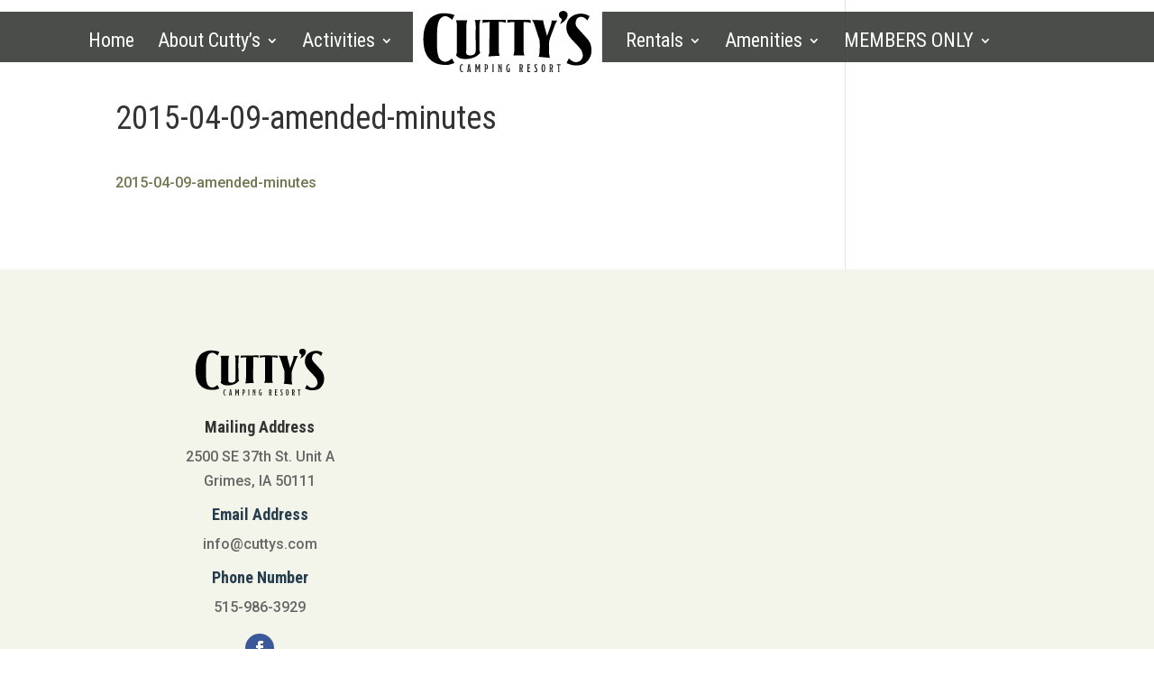

--- FILE ---
content_type: text/css
request_url: https://cuttys.com/wp-content/et-cache/795/et-core-unified-cpt-deferred-795.min.css?ver=1765177135
body_size: -67
content:
.et_pb_section_1.et_pb_section{background-color:#f4f5ea!important}.et_pb_image_0{max-width:50%;text-align:center}.et_pb_image_0 .et_pb_image_wrap{display:block}.et_pb_text_0.et_pb_text a{color:#666666!important}.et_pb_text_0 h1{font-weight:700;text-align:center}.et_pb_text_0 h4,.et_pb_text_1 h4{font-weight:600;color:#263d4d!important;text-align:center}.et_pb_text_1 h1{text-align:center}.et_pb_social_media_follow_network_0 a.icon{background-color:#3b5998!important}.et_pb_social_media_follow_network_0.et_pb_social_icon a.icon{border-radius:50% 50% 50% 50%}.et_pb_image_0.et_pb_module{margin-left:auto!important;margin-right:auto!important}@media only screen and (max-width:980px){.et_pb_image_0 .et_pb_image_wrap img{width:auto}}@media only screen and (max-width:767px){.et_pb_image_0 .et_pb_image_wrap img{width:auto}}

--- FILE ---
content_type: image/svg+xml
request_url: https://cuttys.com/wp-content/uploads/2019/02/cuttys-camping-resort-logo.svg
body_size: 5561
content:
<svg id="Layer_1" data-name="Layer 1" xmlns="http://www.w3.org/2000/svg" viewBox="0 0 360 165"><defs><style>.cls-1{fill:#fff;}.cls-2{fill:#231f20;}</style></defs><title>cuttys-camping-resort-logo</title><rect class="cls-1" width="360" height="165"/><path d="M30.27688,114.34968a40.41843,40.41843,0,0,1-7.31027-13.536,61.87628,61.87628,0,0,1-2.58766-12.964c-.22607-2.24316-.36443-4.49444-.452-6.747a27.998,27.998,0,0,1,.03553-5.8714,10.63345,10.63345,0,0,0,.17177-2.49416c-.06983-1.28576.24032-2.543.20745-3.81274a33.10646,33.10646,0,0,1,.836-6.54323A47.99032,47.99032,0,0,1,29.38884,42.4635a29.617,29.617,0,0,1,3.47642-4.07521,27.57726,27.57726,0,0,1,3.31945-2.68095c5.61417-3.9111,14.02872-6.92632,20.87092-6.92632,15.183,0,22.12783,3.68013,22.12783,3.68013s-3.80759,7.17431-4.64386,9.21629a21.69253,21.69253,0,0,0-6.04862-4.99,19.09213,19.09213,0,0,0-3.79715-1.74991,11.48794,11.48794,0,0,0-6.4371.03337,12.37843,12.37843,0,0,0-6.42834,4.29284,23.80791,23.80791,0,0,0-1.80916,2.96616,25.21457,25.21457,0,0,0-2.53166,7.57253,86.99986,86.99986,0,0,0-1.44332,16.23827q-.15984,6.32337-.31593,12.64685-.14352,7.44793.20526,14.89451c.27806,5.93359.763,12.0435,2.773,17.68148a11.56868,11.56868,0,0,0,1.464,3.1618c1.94275,2.5458,3.677,4.63219,6.79554,5.7914,4.35683,1.61951,8.68422.6423,12.50206-1.78563,1.24418-.79123,2.40622-1.71226,3.59829-2.58429.25952-.18986,1.41522-1.13143,1.41522-1.13143s1.03779,2.40143,1.62207,3.58307c.66719,1.34932,3.07969,5.18743,3.07969,5.18743s-9.21582,3.32657-12.98593,3.54862c-5.72891.33741-15.65795-.18653-22.74758-3.08162A33.51457,33.51457,0,0,1,30.27688,114.34968Z"/><path d="M309.36276,86.23017c-7.08446-7.365-15.4875-15.3049-17.12454-25.93069a28.33207,28.33207,0,0,1,1.43568-14.98684c3.274-7.997,11.22976-13.46882,19.56-15.03967a39.75612,39.75612,0,0,1,7.59918-.70721,28.6267,28.6267,0,0,1,15.18607,4.71885l-4.103,8.5649s-1.53989-3.09455-6.3026-5.70334a11.75157,11.75157,0,0,0-10.75891-.14134,7.31232,7.31232,0,0,0-1.92326,1.15015,6.742,6.742,0,0,0-1.316,1.74024,16.266,16.266,0,0,0-2.08193,7.8745,11.81651,11.81651,0,0,0,.70721,4.21251,18.37362,18.37362,0,0,0,3.57629,5.72l15.11669,16.42125c4.56811,4.96234,8.52731,10.15093,9.908,16.86011,1.40866,6.84521,1.46236,14.03661-1.41679,20.52092-2.41174,5.4316-5.98268,10.19557-11.0897,13.23806-3.47442,2.06986-14.19336,4.95289-24.61675,2.311-3.23355-.81958-9.37367-3.32938-9.37367-3.32938l4.4764-9.4233s5.95775,7.66394,13.20151,7.5587c10.17684-.14785,13.46917-8.51242,13.20771-13.602a25.04009,25.04009,0,0,0-2.72492-8.9686,31.44709,31.44709,0,0,0-3.428-4.69492C314.68532,91.77215,309.428,86.298,309.36276,86.23017Z"/><path d="M126.64429,51.29928q-.14654,3.54777-.223,7.098c-.20486,9.51492.05909,19.02159.05909,28.53432.01534,3.61833.03068,7.23682.09938,10.85453a10.076,10.076,0,0,0,.66535,4.11433,4.08194,4.08194,0,0,1,.65552,1.85754,2.7482,2.7482,0,0,1-.82076,1.55957c-6.6716,7.65025-18.06457,10.74478-27.89973,10.55246-4.60557-.09006-9.45555-.86691-13.35619-3.47382a14.88349,14.88349,0,0,1-2.52447-2.1193,3.20091,3.20091,0,0,1-.84293-1.29182,4.68058,4.68058,0,0,1,.57206-2.75348,16.18552,16.18552,0,0,0,.6629-5.56815l.087-41.51152c.0077-3.67346.01527-7.35088-.24667-11.015a28.81235,28.81235,0,0,0-1.67145-5.67145s3.12892-.12291,4.09245-.13216q2.94666-.02828,5.89339-.04922c3.929-.02793,11.78707-.05448,11.78707-.05448l-.96246,2.64426s-.50757,2.16292-.64866,3.26388a55.73406,55.73406,0,0,0-.51081,6.89708c-.03679,12.22832.01438,41.28566,0,43.55591-.01745,2.75568-1.10828,6.42542,1.11544,8.64755a6.0259,6.0259,0,0,0,2.85723,1.423,14.56856,14.56856,0,0,0,8.6183-.50013,7.53592,7.53592,0,0,0,4.18255-3.29242,10.39462,10.39462,0,0,0,1.14275-4.60425c.1246-13.53766-.12459-27.07531,0-40.613a92.89277,92.89277,0,0,0-.30076-12.15926,22.56035,22.56035,0,0,0-1.56338-5.7208l10.92321-.24161s-1.13759,3.264-1.23051,3.679a22.80038,22.80038,0,0,0-.52007,4.01168Q126.68723,50.25982,126.64429,51.29928Z"/><path d="M259.00236,104.69105c.278,3.01617,1.54065,8.98764,1.54065,8.98764l-21.46185-2.00236a27.28542,27.28542,0,0,0,1.50244-4.70006c1.08422-8.13161.53459-24.98187.54211-25.08478.15958-2.21623-2.72242-9.06858-3.33228-11.0072q-1.82961-5.81586-3.72443-11.61092-1.46059-4.48509-2.97082-8.954c-.472-1.40208-1.59967-4.03791-1.59967-4.03791l-2.98891-4.48694,21.57872.38306a12.62865,12.62865,0,0,0,.21328,4.26072c.675,2.45151,1.74679,6.81529,2.4199,9.26736,1.48448,5.40764,4.59757,16.625,4.53979,16.22166,2.25064-6.024,4.28337-12.194,6.44916-18.28265.99852-2.80715,2.01011-5.69034,1.95444-8.66928-.01549-.82884.05421-2.48.05421-2.48l10.78256.25994s-3.02712,5.30622-4.03,7.71263c-.55565,1.33327-1.05989,2.68728-1.564,4.04088a6.51264,6.51264,0,0,1-.63927,1.71664c-.19923.535-.39658,1.07067-.59581,1.60566q-.683,1.83409-1.36743,3.66767a4.75236,4.75236,0,0,1-.46715,1.253l-.50962,1.3669-1.01925,2.7338c-.63948,1.71519-1.3067,3.41211-1.94909,5.12772-.99853,2.6667-2.22494,6.72392-2.959,9.47519-.358,1.3418-.51644,10.6029-.53161,12.4766C258.85288,95.97464,258.86208,103.16914,259.00236,104.69105Z"/><path d="M145.65085,68.74453q.04412-5.27412.06941-10.54838c.01756-3.6606.38882-12.40408.38882-12.40408s-3.91451.03648-6.57921.22177a49.66834,49.66834,0,0,0-7.27654,1.37989l.36833-5.86383,43.73031-.35064s.62269,5.44555.57439,5.73968a39.4273,39.4273,0,0,0-6.12676-1.34865,51.11792,51.11792,0,0,0-7.24461-.20066s-.16834,28.866-.18137,30.67359q-.09276,12.85959-.0649,25.71967c.00542,2.49785,1.7234,7.83946,1.7234,7.83946l-21.7299,1.30705s1.56062-3.97062,1.71445-4.7197a30.53955,30.53955,0,0,0,.422-5.98868l.05161-9.55215C145.49028,83.34755,145.58981,76.04268,145.65085,68.74453Z"/><path d="M179.94168,41.18s3.668.13721,5.55347.11307c8.06606-.10329,16.13325-.1144,24.19888.0341,4.64645.08554,13.95426.35216,13.95426.35216l.78676,5.68551s-4.58383-1.08469-6.92092-1.36237c-1.00629-.11956-2.018-.19948-3.02738-.28256-.5346-.044-3.71905-.24813-3.71905-.24813s-.08615,3.46085-.08311,4.60244q.00818,3.07261.013,6.14525.00968,6.14526.006,12.29053-.00738,12.29052-.06819,24.58094c-.01357,2.74187-.27715,5.49644-.1229,8.234a24.16835,24.16835,0,0,0,.55608,3.96575q.22725,1.00554.54,1.98918c.19809.62256.67027,1.94475.67027,1.94475l-21.227.02055,1.47419-4.85766s.31736-3.99626.32161-5.997c0-8.11645.03444-16.23305.05166-24.34948l.0261-12.29772c.00813-3.83168.05832-16.0187.05832-16.0187s-4.74694-.23131-6.484-.06272a67.18536,67.18536,0,0,0-6.89465,1.36132Z"/><path d="M281.17631,25.64888a9.46325,9.46325,0,0,1,3.77-1.16139,9.60819,9.60819,0,0,1,5.67458,1.13468c5.11763,2.94709,4.16907,9.35162,1.36785,13.61062a24.55984,24.55984,0,0,1-3.1393,3.69193,32.48343,32.48343,0,0,1-3.75517,3.32871,45.76646,45.76646,0,0,1-5.55469,3.34791c2.16294-2.75663,4.40844-9.594,3.99805-9.78713a16.294,16.294,0,0,1-3.84841-2.91763,8.80017,8.80017,0,0,1-1.9697-4.32305,7.50923,7.50923,0,0,1,.97653-4.585A6.86467,6.86467,0,0,1,281.17631,25.64888Z"/><path d="M262.64318,70.91517l.28442.1046-.2844.23.03713.03633,0-.40782Z"/><path class="cls-2" d="M95.302,138.23821l-.52985,2.51864a1.10531,1.10531,0,0,0-.487-.10553,8.726,8.726,0,0,1-1.29142.169c-2.5607,0-3.83145-2.75183-3.83145-7.66291,0-4.84836,1.46115-7.49466,3.85212-7.49466.487,0,1.0597.14833,1.33422.14833a1.96628,1.96628,0,0,0,.55051-.10553l.40292,2.37105-.36012.10552c-.23319-.59257-.57265-.86783-1.54527-.86783-1.33422,0-2.07513,2.03232-2.07513,5.84312,0,4.255.55051,5.97005,1.96886,5.97005,1.01543,0,1.39769-.2546,1.65154-.9955Z"/><path class="cls-2" d="M110.76956,140.65132h-3.15549v-.29666c.36012,0,.42358-.21179.42358-.44425,0-.0214-.02066-.27525-.04132-.487l-.19039-1.33349a2.48766,2.48766,0,0,1-1.08037.23246,2.76261,2.76261,0,0,1-1.12169-.23246l-.16973,1.35489c-.02066.19039-.0428.50771-.0428.55051,0,.25386.0856.35938.44572.35938v.29666h-2.943v-.29666c.29666,0,.46492-.23245.52838-.59257l1.86407-12.681a4.56231,4.56231,0,0,0,.04133-.52912.3774.3774,0,0,0-.40145-.40218v-.29666h3.74733v.29666c-.25533,0-.38226.19039-.38226.44425,0,.14833.02214.445.0428.63538l1.88473,12.51127c.08413.50845.23172.614.55052.614Zm-3.95986-11.83383h-.08413l-.86783,7.49392a1.774,1.774,0,0,0,.88849.2118,1.69138,1.69138,0,0,0,.86784-.2118Z"/><path class="cls-2" d="M128.20446,140.65132h-3.32375v-.29666a.71054.71054,0,0,0,.69808-.80437v-8.53148h-.10624l-1.79913,5.86452h-.80437l-1.84193-5.88518h-.10479v8.55214c0,.55052.31732.80437.6981.80437v.29666H118.276v-.29666c.38079,0,.59184-.27525.59184-.80437V126.95416c0-.52911-.16973-.80437-.59184-.80437v-.29666h2.98429a4.2065,4.2065,0,0,0,.16973,1.03756l1.79913,6.37224h.08413l1.82127-6.20251a3.97773,3.97773,0,0,0,.21105-1.20729h2.85884v.29666c-.40293,0-.59332.21179-.59332.80437v12.59613c0,.50845.16973.80437.59332.80437Z"/><path class="cls-2" d="M139.26638,135.7823a4.9104,4.9104,0,0,1-.6125-.0214v3.78939c0,.52912.23172.80437.69811.80437v.29666h-3.34441v-.29666c.44425,0,.59184-.27525.59184-.80437V127.039c0-.59257-.14759-.88923-.59184-.88923v-.29666c.78223-.06346,1.6722-.12693,2.90016-.12693,2.54,0,3.85212,1.60948,3.85212,5.12362C142.75986,134.15216,141.25738,135.7823,139.26638,135.7823Zm-.12692-8.40456a3.68742,3.68742,0,0,0-.48558.0214v6.711a3.65963,3.65963,0,0,0,.46491.02066c.82651,0,1.54528-.88923,1.54528-3.28094C140.66407,128.45737,139.966,127.37774,139.13946,127.37774Z"/><path class="cls-2" d="M154.05646,140.65132h-3.45068v-.29666a.71056.71056,0,0,0,.69811-.80437V126.9335c0-.52986-.25386-.78371-.69811-.78371v-.29666h3.45068v.29666c-.46639,0-.69958.25385-.69958.78371v12.61679c0,.50845.25385.80437.69958.80437Z"/><path class="cls-2" d="M169.58891,126.14979c-.38078,0-.63464.29666-.63464.80437v12.59613c0,.52912.08413.80437.44425.80437v.29666h-2.43525c.02214-.21179.0428-.50845.0428-.80437v-3.26028l-2.58284-6.2453h-.0428v9.20892c0,.48705.16973.80437.59332.80437v.29666h-3.11122v-.29666c.42211,0,.59184-.29592.59184-.80437V126.95416c0-.52911-.14759-.80437-.59184-.80437v-.29666h2.5607a4.05259,4.05259,0,0,0,.29666.9741l2.26552,5.56786h.04132v-5.44093c0-.50771-.19039-.80437-.614-.80437v-.29666h3.17615Z"/><path class="cls-2" d="M184.866,133.41125c-.40292,0-.57118.25386-.57118.783v4.7a3.50616,3.50616,0,0,0,.16826,1.16449,4.88846,4.88846,0,0,1-3.13335.76157c-2.60351,0-3.85212-2.24338-3.85212-7.72638,0-5.44093,1.77847-7.43119,3.87425-7.43119.42359,0,1.05823.10626,1.37555.10626a1.44249,1.44249,0,0,0,.48705-.08486l.40292,2.41311-.40292.10626a1.30263,1.30263,0,0,0-1.39768-.86783c-1.41835,0-2.17992,2.053-2.17992,5.73685,0,4.7421.614,6.05492,2.09579,6.05492a5.291,5.291,0,0,0,.63464-.06421v-4.869a.69187.69187,0,0,0-.69811-.783v-.29665H184.866Z"/><path class="cls-2" d="M209.62,140.65132h-2.62417a53.01748,53.01748,0,0,1-.95343-6.266h-1.01543v5.16494c0,.59258.14759.80437.59184.80437v.29666h-3.23814v-.29666c.38078,0,.59184-.19039.59184-.80437V126.997c0-.50845-.10627-.84717-.59184-.84717v-.29666c.6553-.06346,1.94672-.10553,2.92079-.10553,2.64633,0,3.95841,1.48182,3.95841,4.23365,0,2.18065-.52837,3.17615-1.48181,3.70526a34.33367,34.33367,0,0,0,1.12169,6.03351c.12693.40219.36012.63464.72025.63464Zm-4.06465-13.27358a3.37545,3.37545,0,0,0-.52838.04207v5.314a3.77886,3.77886,0,0,0,.52838.04207c1.0169,0,1.63087-.71951,1.63087-2.75183C207.18618,128.05519,206.29621,127.37774,205.55531,127.37774Z"/><path class="cls-2" d="M223.3518,138.25887l-.57265,2.56144a2.14684,2.14684,0,0,0-.99476-.169H217.1279v-.29666c.38078,0,.59184-.27525.59184-.80437V126.9335c0-.52986-.19039-.78371-.59184-.78371v-.29666h4.48676a2.613,2.613,0,0,0,1.16449-.169l.57265,2.56144-.40292.10626c-.16973-.46638-.31732-.72024-.78371-.72024h-2.391v3.95912h1.84046c.57265,0,.78371-.31806.78371-.72024h.36012v3.23962h-.36012c0-.42359-.16973-.72025-.78371-.72025H219.7742v5.46234h2.264c.55052,0,.69958-.21179.9313-.69884Z"/><path class="cls-2" d="M233.568,140.82031c-.6553,0-1.24861-.23245-1.777-.23245a1.421,1.421,0,0,0-.44572.06346l-.38079-2.81529.29666-.06347a1.7227,1.7227,0,0,0,1.9482,1.31208c1.01542,0,1.56594-.46564,1.56594-1.73566,0-1.29142-.78371-2.498-1.77847-3.89566-1.39769-1.96886-1.92606-3.23888-1.92606-4.65723a2.89219,2.89219,0,0,1,3.13335-3.13335c.52838,0,1.01543.19039,1.52461.19039a1.99916,1.99916,0,0,0,.46491-.06346l.40293,2.45591-.29666.08486c-.33946-.614-.59331-.9527-1.73567-.9527a1.221,1.221,0,0,0-1.377,1.37629,4.3758,4.3758,0,0,0,.67744,1.98952c.52983.86784.74091,1.20656,1.18516,1.86334a7.875,7.875,0,0,1,1.80058,4.76275C236.85043,139.57169,235.60036,140.82031,233.568,140.82031Z"/><path class="cls-2" d="M248.10573,140.84171c-2.329,0-3.51414-1.79913-3.51414-7.9175,0-5.4616,1.37555-7.26147,3.51414-7.26147s3.51413,1.77847,3.51413,7.24006C251.61986,139.02118,250.43471,140.84171,248.10573,140.84171Zm0-13.464c-.91064,0-1.35489,1.228-1.35489,5.54647,0,4.48823.40293,6.16043,1.35489,6.16043.91063,0,1.35488-1.56667,1.35488-6.16043C249.46061,128.54224,249.01636,127.37774,248.10573,127.37774Z"/><path class="cls-2" d="M266.74792,140.65132h-2.62564a53.32517,53.32517,0,0,1-.952-6.266h-1.01543v5.16494c0,.59258.14759.80437.59184.80437v.29666h-3.23814v-.29666c.38078,0,.59184-.19039.59184-.80437V126.997c0-.50845-.10627-.84717-.59184-.84717v-.29666c.6553-.06346,1.94672-.10553,2.92082-.10553,2.6463,0,3.95839,1.48182,3.95839,4.23365,0,2.18065-.52838,3.17615-1.48182,3.70526a34.19824,34.19824,0,0,0,1.12169,6.03351c.12841.40219.36013.63464.72025.63464Zm-4.06465-13.27358a3.37545,3.37545,0,0,0-.52838.04207v5.314a3.779,3.779,0,0,0,.52838.04207c1.0169,0,1.63088-.71951,1.63088-2.75183C264.31415,128.05519,263.42417,127.37774,262.68327,127.37774Z"/><path class="cls-2" d="M281.05094,128.24558l-.29518.08486a.95883.95883,0,0,0-1.0597-.69884h-1.26928v11.91869c0,.52912.23319.80437.6981.80437v.29666h-3.43v-.29666c.44572,0,.69958-.27525.69958-.80437V127.6316h-1.20729a.98747.98747,0,0,0-1.07889.69884l-.3188-.08486.40293-2.56144a1.90724,1.90724,0,0,0,.93129.169h4.67863a1.64855,1.64855,0,0,0,.825-.169Z"/></svg>

--- FILE ---
content_type: image/svg+xml
request_url: https://cuttys.com/wp-content/uploads/2019/02/cuttys-camping-resort-logo-no-bkgd.svg
body_size: 5517
content:
<svg id="Layer_1" data-name="Layer 1" xmlns="http://www.w3.org/2000/svg" viewBox="0 0 360 165"><defs><style>.cls-1{fill:#231f20;}</style></defs><title>cuttys-camping-resort-logo-no-bkgd</title><path d="M30.27688,114.34968a40.41843,40.41843,0,0,1-7.31027-13.536,61.87628,61.87628,0,0,1-2.58766-12.964c-.22607-2.24316-.36443-4.49444-.452-6.747a27.998,27.998,0,0,1,.03553-5.8714,10.63345,10.63345,0,0,0,.17177-2.49416c-.06983-1.28576.24032-2.543.20745-3.81274a33.10646,33.10646,0,0,1,.836-6.54323A47.99032,47.99032,0,0,1,29.38884,42.4635a29.617,29.617,0,0,1,3.47642-4.07521,27.57726,27.57726,0,0,1,3.31945-2.68095c5.61417-3.9111,14.02872-6.92632,20.87092-6.92632,15.183,0,22.12783,3.68013,22.12783,3.68013s-3.80759,7.17431-4.64386,9.21629a21.69253,21.69253,0,0,0-6.04862-4.99,19.09213,19.09213,0,0,0-3.79715-1.74991,11.48794,11.48794,0,0,0-6.4371.03337,12.37843,12.37843,0,0,0-6.42834,4.29284,23.80791,23.80791,0,0,0-1.80916,2.96616,25.21457,25.21457,0,0,0-2.53166,7.57253,86.99986,86.99986,0,0,0-1.44332,16.23827q-.15984,6.32337-.31593,12.64685-.14352,7.44793.20526,14.89451c.27806,5.93359.763,12.0435,2.773,17.68148a11.56868,11.56868,0,0,0,1.464,3.1618c1.94275,2.5458,3.677,4.63219,6.79554,5.7914,4.35683,1.61951,8.68422.6423,12.50206-1.78563,1.24418-.79123,2.40622-1.71226,3.59829-2.58429.25952-.18986,1.41522-1.13143,1.41522-1.13143s1.03779,2.40143,1.62207,3.58307c.66719,1.34932,3.07969,5.18743,3.07969,5.18743s-9.21582,3.32657-12.98593,3.54862c-5.72891.33741-15.65795-.18653-22.74758-3.08162A33.51457,33.51457,0,0,1,30.27688,114.34968Z"/><path d="M309.36276,86.23017c-7.08446-7.365-15.4875-15.3049-17.12454-25.93069a28.33207,28.33207,0,0,1,1.43568-14.98684c3.274-7.997,11.22976-13.46882,19.56-15.03967a39.75612,39.75612,0,0,1,7.59918-.70721,28.6267,28.6267,0,0,1,15.18607,4.71885l-4.103,8.5649s-1.53989-3.09455-6.3026-5.70334a11.75157,11.75157,0,0,0-10.75891-.14134,7.31232,7.31232,0,0,0-1.92326,1.15015,6.742,6.742,0,0,0-1.316,1.74024,16.266,16.266,0,0,0-2.08193,7.8745,11.81651,11.81651,0,0,0,.70721,4.21251,18.37362,18.37362,0,0,0,3.57629,5.72l15.11669,16.42125c4.56811,4.96234,8.52731,10.15093,9.908,16.86011,1.40866,6.84521,1.46236,14.03661-1.41679,20.52092-2.41174,5.4316-5.98268,10.19557-11.0897,13.23806-3.47442,2.06986-14.19336,4.95289-24.61675,2.311-3.23355-.81958-9.37367-3.32938-9.37367-3.32938l4.4764-9.4233s5.95775,7.66394,13.20151,7.5587c10.17684-.14785,13.46917-8.51242,13.20771-13.602a25.04009,25.04009,0,0,0-2.72492-8.9686,31.44709,31.44709,0,0,0-3.428-4.69492C314.68532,91.77215,309.428,86.298,309.36276,86.23017Z"/><path d="M126.64429,51.29928q-.14654,3.54777-.223,7.098c-.20486,9.51492.05909,19.02159.05909,28.53432.01534,3.61833.03068,7.23682.09938,10.85453a10.076,10.076,0,0,0,.66535,4.11433,4.08194,4.08194,0,0,1,.65552,1.85754,2.7482,2.7482,0,0,1-.82076,1.55957c-6.6716,7.65025-18.06457,10.74478-27.89973,10.55246-4.60557-.09006-9.45555-.86691-13.35619-3.47382a14.88349,14.88349,0,0,1-2.52447-2.1193,3.20091,3.20091,0,0,1-.84293-1.29182,4.68058,4.68058,0,0,1,.57206-2.75348,16.18552,16.18552,0,0,0,.6629-5.56815l.087-41.51152c.0077-3.67346.01527-7.35088-.24667-11.015a28.81235,28.81235,0,0,0-1.67145-5.67145s3.12892-.12291,4.09245-.13216q2.94666-.02828,5.89339-.04922c3.929-.02793,11.78707-.05448,11.78707-.05448l-.96246,2.64426s-.50757,2.16292-.64866,3.26388a55.73406,55.73406,0,0,0-.51081,6.89708c-.03679,12.22832.01438,41.28566,0,43.55591-.01745,2.75568-1.10828,6.42542,1.11544,8.64755a6.0259,6.0259,0,0,0,2.85723,1.423,14.56856,14.56856,0,0,0,8.6183-.50013,7.53592,7.53592,0,0,0,4.18255-3.29242,10.39462,10.39462,0,0,0,1.14275-4.60425c.1246-13.53766-.12459-27.07531,0-40.613a92.89277,92.89277,0,0,0-.30076-12.15926,22.56035,22.56035,0,0,0-1.56338-5.7208l10.92321-.24161s-1.13759,3.264-1.23051,3.679a22.80038,22.80038,0,0,0-.52007,4.01168Q126.68723,50.25982,126.64429,51.29928Z"/><path d="M259.00236,104.69105c.278,3.01617,1.54065,8.98764,1.54065,8.98764l-21.46185-2.00236a27.28542,27.28542,0,0,0,1.50244-4.70006c1.08422-8.13161.53459-24.98187.54211-25.08478.15958-2.21623-2.72242-9.06858-3.33228-11.0072q-1.82961-5.81586-3.72443-11.61092-1.46059-4.48509-2.97082-8.954c-.472-1.40208-1.59967-4.03791-1.59967-4.03791l-2.98891-4.48694,21.57872.38306a12.62865,12.62865,0,0,0,.21328,4.26072c.675,2.45151,1.74679,6.81529,2.4199,9.26736,1.48448,5.40764,4.59757,16.625,4.53979,16.22166,2.25064-6.024,4.28337-12.194,6.44916-18.28265.99852-2.80715,2.01011-5.69034,1.95444-8.66928-.01549-.82884.05421-2.48.05421-2.48l10.78256.25994s-3.02712,5.30622-4.03,7.71263c-.55565,1.33327-1.05989,2.68728-1.564,4.04088a6.51264,6.51264,0,0,1-.63927,1.71664c-.19923.535-.39658,1.07067-.59581,1.60566q-.683,1.83409-1.36743,3.66767a4.75236,4.75236,0,0,1-.46715,1.253l-.50962,1.3669-1.01925,2.7338c-.63948,1.71519-1.3067,3.41211-1.94909,5.12772-.99853,2.6667-2.22494,6.72392-2.959,9.47519-.358,1.3418-.51644,10.6029-.53161,12.4766C258.85288,95.97464,258.86208,103.16914,259.00236,104.69105Z"/><path d="M145.65085,68.74453q.04412-5.27412.06941-10.54838c.01756-3.6606.38882-12.40408.38882-12.40408s-3.91451.03648-6.57921.22177a49.66834,49.66834,0,0,0-7.27654,1.37989l.36833-5.86383,43.73031-.35064s.62269,5.44555.57439,5.73968a39.4273,39.4273,0,0,0-6.12676-1.34865,51.11792,51.11792,0,0,0-7.24461-.20066s-.16834,28.866-.18137,30.67359q-.09276,12.85959-.0649,25.71967c.00542,2.49785,1.7234,7.83946,1.7234,7.83946l-21.7299,1.30705s1.56062-3.97062,1.71445-4.7197a30.53955,30.53955,0,0,0,.422-5.98868l.05161-9.55215C145.49028,83.34755,145.58981,76.04268,145.65085,68.74453Z"/><path d="M179.94168,41.18s3.668.13721,5.55347.11307c8.06606-.10329,16.13325-.1144,24.19888.0341,4.64645.08554,13.95426.35216,13.95426.35216l.78676,5.68551s-4.58383-1.08469-6.92092-1.36237c-1.00629-.11956-2.018-.19948-3.02738-.28256-.5346-.044-3.71905-.24813-3.71905-.24813s-.08615,3.46085-.08311,4.60244q.00818,3.07261.013,6.14525.00968,6.14526.006,12.29053-.00738,12.29052-.06819,24.58094c-.01357,2.74187-.27715,5.49644-.1229,8.234a24.16835,24.16835,0,0,0,.55608,3.96575q.22725,1.00554.54,1.98918c.19809.62256.67027,1.94475.67027,1.94475l-21.227.02055,1.47419-4.85766s.31736-3.99626.32161-5.997c0-8.11645.03444-16.23305.05166-24.34948l.0261-12.29772c.00813-3.83168.05832-16.0187.05832-16.0187s-4.74694-.23131-6.484-.06272a67.18536,67.18536,0,0,0-6.89465,1.36132Z"/><path d="M281.17631,25.64888a9.46325,9.46325,0,0,1,3.77-1.16139,9.60819,9.60819,0,0,1,5.67458,1.13468c5.11763,2.94709,4.16907,9.35162,1.36785,13.61062a24.55984,24.55984,0,0,1-3.1393,3.69193,32.48343,32.48343,0,0,1-3.75517,3.32871,45.76646,45.76646,0,0,1-5.55469,3.34791c2.16294-2.75663,4.40844-9.594,3.99805-9.78713a16.294,16.294,0,0,1-3.84841-2.91763,8.80017,8.80017,0,0,1-1.9697-4.32305,7.50923,7.50923,0,0,1,.97653-4.585A6.86467,6.86467,0,0,1,281.17631,25.64888Z"/><path d="M262.64318,70.91517l.28442.1046-.2844.23.03713.03633,0-.40782Z"/><path class="cls-1" d="M95.302,138.23821l-.52985,2.51864a1.10531,1.10531,0,0,0-.487-.10553,8.726,8.726,0,0,1-1.29142.169c-2.5607,0-3.83145-2.75183-3.83145-7.66291,0-4.84836,1.46115-7.49466,3.85212-7.49466.487,0,1.0597.14833,1.33422.14833a1.96628,1.96628,0,0,0,.55051-.10553l.40292,2.37105-.36012.10552c-.23319-.59257-.57265-.86783-1.54527-.86783-1.33422,0-2.07513,2.03232-2.07513,5.84312,0,4.255.55051,5.97005,1.96886,5.97005,1.01543,0,1.39769-.2546,1.65154-.9955Z"/><path class="cls-1" d="M110.76956,140.65132h-3.15549v-.29666c.36012,0,.42358-.21179.42358-.44425,0-.0214-.02066-.27525-.04132-.487l-.19039-1.33349a2.48766,2.48766,0,0,1-1.08037.23246,2.76261,2.76261,0,0,1-1.12169-.23246l-.16973,1.35489c-.02066.19039-.0428.50771-.0428.55051,0,.25386.0856.35938.44572.35938v.29666h-2.943v-.29666c.29666,0,.46492-.23245.52838-.59257l1.86407-12.681a4.56231,4.56231,0,0,0,.04133-.52912.3774.3774,0,0,0-.40145-.40218v-.29666h3.74733v.29666c-.25533,0-.38226.19039-.38226.44425,0,.14833.02214.445.0428.63538l1.88473,12.51127c.08413.50845.23172.614.55052.614Zm-3.95986-11.83383h-.08413l-.86783,7.49392a1.774,1.774,0,0,0,.88849.2118,1.69138,1.69138,0,0,0,.86784-.2118Z"/><path class="cls-1" d="M128.20446,140.65132h-3.32375v-.29666a.71054.71054,0,0,0,.69808-.80437v-8.53148h-.10624l-1.79913,5.86452h-.80437l-1.84193-5.88518h-.10479v8.55214c0,.55052.31732.80437.6981.80437v.29666H118.276v-.29666c.38079,0,.59184-.27525.59184-.80437V126.95416c0-.52911-.16973-.80437-.59184-.80437v-.29666h2.98429a4.2065,4.2065,0,0,0,.16973,1.03756l1.79913,6.37224h.08413l1.82127-6.20251a3.97773,3.97773,0,0,0,.21105-1.20729h2.85884v.29666c-.40293,0-.59332.21179-.59332.80437v12.59613c0,.50845.16973.80437.59332.80437Z"/><path class="cls-1" d="M139.26638,135.7823a4.9104,4.9104,0,0,1-.6125-.0214v3.78939c0,.52912.23172.80437.69811.80437v.29666h-3.34441v-.29666c.44425,0,.59184-.27525.59184-.80437V127.039c0-.59257-.14759-.88923-.59184-.88923v-.29666c.78223-.06346,1.6722-.12693,2.90016-.12693,2.54,0,3.85212,1.60948,3.85212,5.12362C142.75986,134.15216,141.25738,135.7823,139.26638,135.7823Zm-.12692-8.40456a3.68742,3.68742,0,0,0-.48558.0214v6.711a3.65963,3.65963,0,0,0,.46491.02066c.82651,0,1.54528-.88923,1.54528-3.28094C140.66407,128.45737,139.966,127.37774,139.13946,127.37774Z"/><path class="cls-1" d="M154.05646,140.65132h-3.45068v-.29666a.71056.71056,0,0,0,.69811-.80437V126.9335c0-.52986-.25386-.78371-.69811-.78371v-.29666h3.45068v.29666c-.46639,0-.69958.25385-.69958.78371v12.61679c0,.50845.25385.80437.69958.80437Z"/><path class="cls-1" d="M169.58891,126.14979c-.38078,0-.63464.29666-.63464.80437v12.59613c0,.52912.08413.80437.44425.80437v.29666h-2.43525c.02214-.21179.0428-.50845.0428-.80437v-3.26028l-2.58284-6.2453h-.0428v9.20892c0,.48705.16973.80437.59332.80437v.29666h-3.11122v-.29666c.42211,0,.59184-.29592.59184-.80437V126.95416c0-.52911-.14759-.80437-.59184-.80437v-.29666h2.5607a4.05259,4.05259,0,0,0,.29666.9741l2.26552,5.56786h.04132v-5.44093c0-.50771-.19039-.80437-.614-.80437v-.29666h3.17615Z"/><path class="cls-1" d="M184.866,133.41125c-.40292,0-.57118.25386-.57118.783v4.7a3.50616,3.50616,0,0,0,.16826,1.16449,4.88846,4.88846,0,0,1-3.13335.76157c-2.60351,0-3.85212-2.24338-3.85212-7.72638,0-5.44093,1.77847-7.43119,3.87425-7.43119.42359,0,1.05823.10626,1.37555.10626a1.44249,1.44249,0,0,0,.48705-.08486l.40292,2.41311-.40292.10626a1.30263,1.30263,0,0,0-1.39768-.86783c-1.41835,0-2.17992,2.053-2.17992,5.73685,0,4.7421.614,6.05492,2.09579,6.05492a5.291,5.291,0,0,0,.63464-.06421v-4.869a.69187.69187,0,0,0-.69811-.783v-.29665H184.866Z"/><path class="cls-1" d="M209.62,140.65132h-2.62417a53.01748,53.01748,0,0,1-.95343-6.266h-1.01543v5.16494c0,.59258.14759.80437.59184.80437v.29666h-3.23814v-.29666c.38078,0,.59184-.19039.59184-.80437V126.997c0-.50845-.10627-.84717-.59184-.84717v-.29666c.6553-.06346,1.94672-.10553,2.92079-.10553,2.64633,0,3.95841,1.48182,3.95841,4.23365,0,2.18065-.52837,3.17615-1.48181,3.70526a34.33367,34.33367,0,0,0,1.12169,6.03351c.12693.40219.36012.63464.72025.63464Zm-4.06465-13.27358a3.37545,3.37545,0,0,0-.52838.04207v5.314a3.77886,3.77886,0,0,0,.52838.04207c1.0169,0,1.63087-.71951,1.63087-2.75183C207.18618,128.05519,206.29621,127.37774,205.55531,127.37774Z"/><path class="cls-1" d="M223.3518,138.25887l-.57265,2.56144a2.14684,2.14684,0,0,0-.99476-.169H217.1279v-.29666c.38078,0,.59184-.27525.59184-.80437V126.9335c0-.52986-.19039-.78371-.59184-.78371v-.29666h4.48676a2.613,2.613,0,0,0,1.16449-.169l.57265,2.56144-.40292.10626c-.16973-.46638-.31732-.72024-.78371-.72024h-2.391v3.95912h1.84046c.57265,0,.78371-.31806.78371-.72024h.36012v3.23962h-.36012c0-.42359-.16973-.72025-.78371-.72025H219.7742v5.46234h2.264c.55052,0,.69958-.21179.9313-.69884Z"/><path class="cls-1" d="M233.568,140.82031c-.6553,0-1.24861-.23245-1.777-.23245a1.421,1.421,0,0,0-.44572.06346l-.38079-2.81529.29666-.06347a1.7227,1.7227,0,0,0,1.9482,1.31208c1.01542,0,1.56594-.46564,1.56594-1.73566,0-1.29142-.78371-2.498-1.77847-3.89566-1.39769-1.96886-1.92606-3.23888-1.92606-4.65723a2.89219,2.89219,0,0,1,3.13335-3.13335c.52838,0,1.01543.19039,1.52461.19039a1.99916,1.99916,0,0,0,.46491-.06346l.40293,2.45591-.29666.08486c-.33946-.614-.59331-.9527-1.73567-.9527a1.221,1.221,0,0,0-1.377,1.37629,4.3758,4.3758,0,0,0,.67744,1.98952c.52983.86784.74091,1.20656,1.18516,1.86334a7.875,7.875,0,0,1,1.80058,4.76275C236.85043,139.57169,235.60036,140.82031,233.568,140.82031Z"/><path class="cls-1" d="M248.10573,140.84171c-2.329,0-3.51414-1.79913-3.51414-7.9175,0-5.4616,1.37555-7.26147,3.51414-7.26147s3.51413,1.77847,3.51413,7.24006C251.61986,139.02118,250.43471,140.84171,248.10573,140.84171Zm0-13.464c-.91064,0-1.35489,1.228-1.35489,5.54647,0,4.48823.40293,6.16043,1.35489,6.16043.91063,0,1.35488-1.56667,1.35488-6.16043C249.46061,128.54224,249.01636,127.37774,248.10573,127.37774Z"/><path class="cls-1" d="M266.74792,140.65132h-2.62564a53.32517,53.32517,0,0,1-.952-6.266h-1.01543v5.16494c0,.59258.14759.80437.59184.80437v.29666h-3.23814v-.29666c.38078,0,.59184-.19039.59184-.80437V126.997c0-.50845-.10627-.84717-.59184-.84717v-.29666c.6553-.06346,1.94672-.10553,2.92082-.10553,2.6463,0,3.95839,1.48182,3.95839,4.23365,0,2.18065-.52838,3.17615-1.48182,3.70526a34.19824,34.19824,0,0,0,1.12169,6.03351c.12841.40219.36013.63464.72025.63464Zm-4.06465-13.27358a3.37545,3.37545,0,0,0-.52838.04207v5.314a3.779,3.779,0,0,0,.52838.04207c1.0169,0,1.63088-.71951,1.63088-2.75183C264.31415,128.05519,263.42417,127.37774,262.68327,127.37774Z"/><path class="cls-1" d="M281.05094,128.24558l-.29518.08486a.95883.95883,0,0,0-1.0597-.69884h-1.26928v11.91869c0,.52912.23319.80437.6981.80437v.29666h-3.43v-.29666c.44572,0,.69958-.27525.69958-.80437V127.6316h-1.20729a.98747.98747,0,0,0-1.07889.69884l-.3188-.08486.40293-2.56144a1.90724,1.90724,0,0,0,.93129.169h4.67863a1.64855,1.64855,0,0,0,.825-.169Z"/></svg>